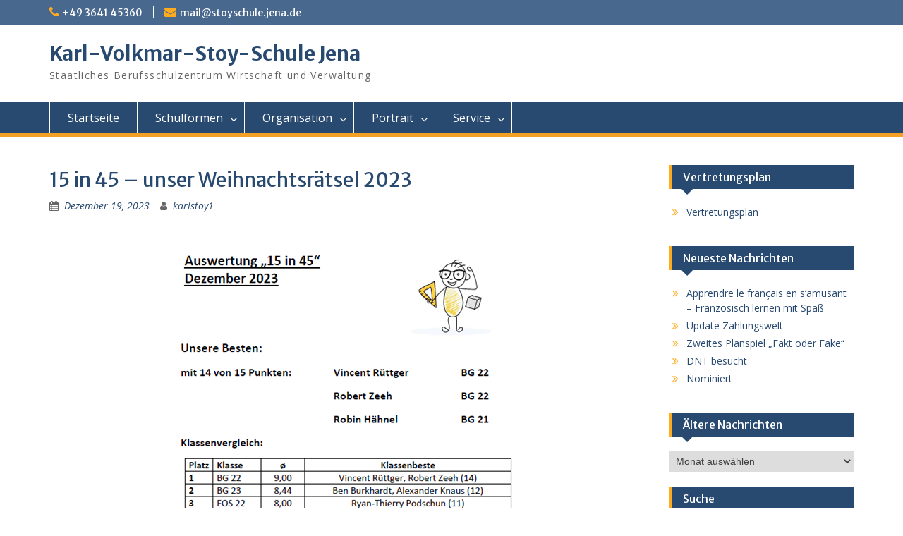

--- FILE ---
content_type: text/html; charset=UTF-8
request_url: https://stoyschule.de/15-in-45-unser-weihnachtsraetsel-2023
body_size: 10857
content:
<!DOCTYPE html> <html lang="de"><head>
	    <meta charset="UTF-8">
    <meta name="viewport" content="width=device-width, initial-scale=1">
    <link rel="profile" href="http://gmpg.org/xfn/11">
    <link rel="pingback" href="https://stoyschule.de/xmlrpc.php">
    
<title>15 in 45 &#8211; unser Weihnachtsrätsel 2023 &#8211; Karl-Volkmar-Stoy-Schule Jena</title>
<meta name='robots' content='max-image-preview:large' />
	<style>img:is([sizes="auto" i], [sizes^="auto," i]) { contain-intrinsic-size: 3000px 1500px }</style>
	<link rel='dns-prefetch' href='//fonts.googleapis.com' />
<link rel="alternate" type="application/rss+xml" title="Karl-Volkmar-Stoy-Schule Jena &raquo; Feed" href="https://stoyschule.de/feed" />
<link rel="alternate" type="application/rss+xml" title="Karl-Volkmar-Stoy-Schule Jena &raquo; Kommentar-Feed" href="https://stoyschule.de/comments/feed" />
<script type="text/javascript">
/* <![CDATA[ */
window._wpemojiSettings = {"baseUrl":"https:\/\/s.w.org\/images\/core\/emoji\/16.0.1\/72x72\/","ext":".png","svgUrl":"https:\/\/s.w.org\/images\/core\/emoji\/16.0.1\/svg\/","svgExt":".svg","source":{"concatemoji":"https:\/\/stoyschule.de\/wp-includes\/js\/wp-emoji-release.min.js?ver=6.8.3"}};
/*! This file is auto-generated */
!function(s,n){var o,i,e;function c(e){try{var t={supportTests:e,timestamp:(new Date).valueOf()};sessionStorage.setItem(o,JSON.stringify(t))}catch(e){}}function p(e,t,n){e.clearRect(0,0,e.canvas.width,e.canvas.height),e.fillText(t,0,0);var t=new Uint32Array(e.getImageData(0,0,e.canvas.width,e.canvas.height).data),a=(e.clearRect(0,0,e.canvas.width,e.canvas.height),e.fillText(n,0,0),new Uint32Array(e.getImageData(0,0,e.canvas.width,e.canvas.height).data));return t.every(function(e,t){return e===a[t]})}function u(e,t){e.clearRect(0,0,e.canvas.width,e.canvas.height),e.fillText(t,0,0);for(var n=e.getImageData(16,16,1,1),a=0;a<n.data.length;a++)if(0!==n.data[a])return!1;return!0}function f(e,t,n,a){switch(t){case"flag":return n(e,"\ud83c\udff3\ufe0f\u200d\u26a7\ufe0f","\ud83c\udff3\ufe0f\u200b\u26a7\ufe0f")?!1:!n(e,"\ud83c\udde8\ud83c\uddf6","\ud83c\udde8\u200b\ud83c\uddf6")&&!n(e,"\ud83c\udff4\udb40\udc67\udb40\udc62\udb40\udc65\udb40\udc6e\udb40\udc67\udb40\udc7f","\ud83c\udff4\u200b\udb40\udc67\u200b\udb40\udc62\u200b\udb40\udc65\u200b\udb40\udc6e\u200b\udb40\udc67\u200b\udb40\udc7f");case"emoji":return!a(e,"\ud83e\udedf")}return!1}function g(e,t,n,a){var r="undefined"!=typeof WorkerGlobalScope&&self instanceof WorkerGlobalScope?new OffscreenCanvas(300,150):s.createElement("canvas"),o=r.getContext("2d",{willReadFrequently:!0}),i=(o.textBaseline="top",o.font="600 32px Arial",{});return e.forEach(function(e){i[e]=t(o,e,n,a)}),i}function t(e){var t=s.createElement("script");t.src=e,t.defer=!0,s.head.appendChild(t)}"undefined"!=typeof Promise&&(o="wpEmojiSettingsSupports",i=["flag","emoji"],n.supports={everything:!0,everythingExceptFlag:!0},e=new Promise(function(e){s.addEventListener("DOMContentLoaded",e,{once:!0})}),new Promise(function(t){var n=function(){try{var e=JSON.parse(sessionStorage.getItem(o));if("object"==typeof e&&"number"==typeof e.timestamp&&(new Date).valueOf()<e.timestamp+604800&&"object"==typeof e.supportTests)return e.supportTests}catch(e){}return null}();if(!n){if("undefined"!=typeof Worker&&"undefined"!=typeof OffscreenCanvas&&"undefined"!=typeof URL&&URL.createObjectURL&&"undefined"!=typeof Blob)try{var e="postMessage("+g.toString()+"("+[JSON.stringify(i),f.toString(),p.toString(),u.toString()].join(",")+"));",a=new Blob([e],{type:"text/javascript"}),r=new Worker(URL.createObjectURL(a),{name:"wpTestEmojiSupports"});return void(r.onmessage=function(e){c(n=e.data),r.terminate(),t(n)})}catch(e){}c(n=g(i,f,p,u))}t(n)}).then(function(e){for(var t in e)n.supports[t]=e[t],n.supports.everything=n.supports.everything&&n.supports[t],"flag"!==t&&(n.supports.everythingExceptFlag=n.supports.everythingExceptFlag&&n.supports[t]);n.supports.everythingExceptFlag=n.supports.everythingExceptFlag&&!n.supports.flag,n.DOMReady=!1,n.readyCallback=function(){n.DOMReady=!0}}).then(function(){return e}).then(function(){var e;n.supports.everything||(n.readyCallback(),(e=n.source||{}).concatemoji?t(e.concatemoji):e.wpemoji&&e.twemoji&&(t(e.twemoji),t(e.wpemoji)))}))}((window,document),window._wpemojiSettings);
/* ]]> */
</script>
<style id='wp-emoji-styles-inline-css' type='text/css'>

	img.wp-smiley, img.emoji {
		display: inline !important;
		border: none !important;
		box-shadow: none !important;
		height: 1em !important;
		width: 1em !important;
		margin: 0 0.07em !important;
		vertical-align: -0.1em !important;
		background: none !important;
		padding: 0 !important;
	}
</style>
<link rel='stylesheet' id='wp-block-library-css' href='https://stoyschule.de/wp-includes/css/dist/block-library/style.min.css?ver=6.8.3' type='text/css' media='all' />
<style id='wp-block-library-theme-inline-css' type='text/css'>
.wp-block-audio :where(figcaption){color:#555;font-size:13px;text-align:center}.is-dark-theme .wp-block-audio :where(figcaption){color:#ffffffa6}.wp-block-audio{margin:0 0 1em}.wp-block-code{border:1px solid #ccc;border-radius:4px;font-family:Menlo,Consolas,monaco,monospace;padding:.8em 1em}.wp-block-embed :where(figcaption){color:#555;font-size:13px;text-align:center}.is-dark-theme .wp-block-embed :where(figcaption){color:#ffffffa6}.wp-block-embed{margin:0 0 1em}.blocks-gallery-caption{color:#555;font-size:13px;text-align:center}.is-dark-theme .blocks-gallery-caption{color:#ffffffa6}:root :where(.wp-block-image figcaption){color:#555;font-size:13px;text-align:center}.is-dark-theme :root :where(.wp-block-image figcaption){color:#ffffffa6}.wp-block-image{margin:0 0 1em}.wp-block-pullquote{border-bottom:4px solid;border-top:4px solid;color:currentColor;margin-bottom:1.75em}.wp-block-pullquote cite,.wp-block-pullquote footer,.wp-block-pullquote__citation{color:currentColor;font-size:.8125em;font-style:normal;text-transform:uppercase}.wp-block-quote{border-left:.25em solid;margin:0 0 1.75em;padding-left:1em}.wp-block-quote cite,.wp-block-quote footer{color:currentColor;font-size:.8125em;font-style:normal;position:relative}.wp-block-quote:where(.has-text-align-right){border-left:none;border-right:.25em solid;padding-left:0;padding-right:1em}.wp-block-quote:where(.has-text-align-center){border:none;padding-left:0}.wp-block-quote.is-large,.wp-block-quote.is-style-large,.wp-block-quote:where(.is-style-plain){border:none}.wp-block-search .wp-block-search__label{font-weight:700}.wp-block-search__button{border:1px solid #ccc;padding:.375em .625em}:where(.wp-block-group.has-background){padding:1.25em 2.375em}.wp-block-separator.has-css-opacity{opacity:.4}.wp-block-separator{border:none;border-bottom:2px solid;margin-left:auto;margin-right:auto}.wp-block-separator.has-alpha-channel-opacity{opacity:1}.wp-block-separator:not(.is-style-wide):not(.is-style-dots){width:100px}.wp-block-separator.has-background:not(.is-style-dots){border-bottom:none;height:1px}.wp-block-separator.has-background:not(.is-style-wide):not(.is-style-dots){height:2px}.wp-block-table{margin:0 0 1em}.wp-block-table td,.wp-block-table th{word-break:normal}.wp-block-table :where(figcaption){color:#555;font-size:13px;text-align:center}.is-dark-theme .wp-block-table :where(figcaption){color:#ffffffa6}.wp-block-video :where(figcaption){color:#555;font-size:13px;text-align:center}.is-dark-theme .wp-block-video :where(figcaption){color:#ffffffa6}.wp-block-video{margin:0 0 1em}:root :where(.wp-block-template-part.has-background){margin-bottom:0;margin-top:0;padding:1.25em 2.375em}
</style>
<style id='classic-theme-styles-inline-css' type='text/css'>
/*! This file is auto-generated */
.wp-block-button__link{color:#fff;background-color:#32373c;border-radius:9999px;box-shadow:none;text-decoration:none;padding:calc(.667em + 2px) calc(1.333em + 2px);font-size:1.125em}.wp-block-file__button{background:#32373c;color:#fff;text-decoration:none}
</style>
<style id='global-styles-inline-css' type='text/css'>
:root{--wp--preset--aspect-ratio--square: 1;--wp--preset--aspect-ratio--4-3: 4/3;--wp--preset--aspect-ratio--3-4: 3/4;--wp--preset--aspect-ratio--3-2: 3/2;--wp--preset--aspect-ratio--2-3: 2/3;--wp--preset--aspect-ratio--16-9: 16/9;--wp--preset--aspect-ratio--9-16: 9/16;--wp--preset--color--black: #000;--wp--preset--color--cyan-bluish-gray: #abb8c3;--wp--preset--color--white: #ffffff;--wp--preset--color--pale-pink: #f78da7;--wp--preset--color--vivid-red: #cf2e2e;--wp--preset--color--luminous-vivid-orange: #ff6900;--wp--preset--color--luminous-vivid-amber: #fcb900;--wp--preset--color--light-green-cyan: #7bdcb5;--wp--preset--color--vivid-green-cyan: #00d084;--wp--preset--color--pale-cyan-blue: #8ed1fc;--wp--preset--color--vivid-cyan-blue: #0693e3;--wp--preset--color--vivid-purple: #9b51e0;--wp--preset--color--gray: #666666;--wp--preset--color--light-gray: #f3f3f3;--wp--preset--color--dark-gray: #222222;--wp--preset--color--blue: #294a70;--wp--preset--color--dark-blue: #15305b;--wp--preset--color--navy-blue: #00387d;--wp--preset--color--sky-blue: #49688e;--wp--preset--color--light-blue: #6081a7;--wp--preset--color--yellow: #f4a024;--wp--preset--color--dark-yellow: #ffab1f;--wp--preset--color--red: #e4572e;--wp--preset--color--green: #54b77e;--wp--preset--gradient--vivid-cyan-blue-to-vivid-purple: linear-gradient(135deg,rgba(6,147,227,1) 0%,rgb(155,81,224) 100%);--wp--preset--gradient--light-green-cyan-to-vivid-green-cyan: linear-gradient(135deg,rgb(122,220,180) 0%,rgb(0,208,130) 100%);--wp--preset--gradient--luminous-vivid-amber-to-luminous-vivid-orange: linear-gradient(135deg,rgba(252,185,0,1) 0%,rgba(255,105,0,1) 100%);--wp--preset--gradient--luminous-vivid-orange-to-vivid-red: linear-gradient(135deg,rgba(255,105,0,1) 0%,rgb(207,46,46) 100%);--wp--preset--gradient--very-light-gray-to-cyan-bluish-gray: linear-gradient(135deg,rgb(238,238,238) 0%,rgb(169,184,195) 100%);--wp--preset--gradient--cool-to-warm-spectrum: linear-gradient(135deg,rgb(74,234,220) 0%,rgb(151,120,209) 20%,rgb(207,42,186) 40%,rgb(238,44,130) 60%,rgb(251,105,98) 80%,rgb(254,248,76) 100%);--wp--preset--gradient--blush-light-purple: linear-gradient(135deg,rgb(255,206,236) 0%,rgb(152,150,240) 100%);--wp--preset--gradient--blush-bordeaux: linear-gradient(135deg,rgb(254,205,165) 0%,rgb(254,45,45) 50%,rgb(107,0,62) 100%);--wp--preset--gradient--luminous-dusk: linear-gradient(135deg,rgb(255,203,112) 0%,rgb(199,81,192) 50%,rgb(65,88,208) 100%);--wp--preset--gradient--pale-ocean: linear-gradient(135deg,rgb(255,245,203) 0%,rgb(182,227,212) 50%,rgb(51,167,181) 100%);--wp--preset--gradient--electric-grass: linear-gradient(135deg,rgb(202,248,128) 0%,rgb(113,206,126) 100%);--wp--preset--gradient--midnight: linear-gradient(135deg,rgb(2,3,129) 0%,rgb(40,116,252) 100%);--wp--preset--font-size--small: 13px;--wp--preset--font-size--medium: 20px;--wp--preset--font-size--large: 28px;--wp--preset--font-size--x-large: 42px;--wp--preset--font-size--normal: 16px;--wp--preset--font-size--huge: 32px;--wp--preset--spacing--20: 0.44rem;--wp--preset--spacing--30: 0.67rem;--wp--preset--spacing--40: 1rem;--wp--preset--spacing--50: 1.5rem;--wp--preset--spacing--60: 2.25rem;--wp--preset--spacing--70: 3.38rem;--wp--preset--spacing--80: 5.06rem;--wp--preset--shadow--natural: 6px 6px 9px rgba(0, 0, 0, 0.2);--wp--preset--shadow--deep: 12px 12px 50px rgba(0, 0, 0, 0.4);--wp--preset--shadow--sharp: 6px 6px 0px rgba(0, 0, 0, 0.2);--wp--preset--shadow--outlined: 6px 6px 0px -3px rgba(255, 255, 255, 1), 6px 6px rgba(0, 0, 0, 1);--wp--preset--shadow--crisp: 6px 6px 0px rgba(0, 0, 0, 1);}:where(.is-layout-flex){gap: 0.5em;}:where(.is-layout-grid){gap: 0.5em;}body .is-layout-flex{display: flex;}.is-layout-flex{flex-wrap: wrap;align-items: center;}.is-layout-flex > :is(*, div){margin: 0;}body .is-layout-grid{display: grid;}.is-layout-grid > :is(*, div){margin: 0;}:where(.wp-block-columns.is-layout-flex){gap: 2em;}:where(.wp-block-columns.is-layout-grid){gap: 2em;}:where(.wp-block-post-template.is-layout-flex){gap: 1.25em;}:where(.wp-block-post-template.is-layout-grid){gap: 1.25em;}.has-black-color{color: var(--wp--preset--color--black) !important;}.has-cyan-bluish-gray-color{color: var(--wp--preset--color--cyan-bluish-gray) !important;}.has-white-color{color: var(--wp--preset--color--white) !important;}.has-pale-pink-color{color: var(--wp--preset--color--pale-pink) !important;}.has-vivid-red-color{color: var(--wp--preset--color--vivid-red) !important;}.has-luminous-vivid-orange-color{color: var(--wp--preset--color--luminous-vivid-orange) !important;}.has-luminous-vivid-amber-color{color: var(--wp--preset--color--luminous-vivid-amber) !important;}.has-light-green-cyan-color{color: var(--wp--preset--color--light-green-cyan) !important;}.has-vivid-green-cyan-color{color: var(--wp--preset--color--vivid-green-cyan) !important;}.has-pale-cyan-blue-color{color: var(--wp--preset--color--pale-cyan-blue) !important;}.has-vivid-cyan-blue-color{color: var(--wp--preset--color--vivid-cyan-blue) !important;}.has-vivid-purple-color{color: var(--wp--preset--color--vivid-purple) !important;}.has-black-background-color{background-color: var(--wp--preset--color--black) !important;}.has-cyan-bluish-gray-background-color{background-color: var(--wp--preset--color--cyan-bluish-gray) !important;}.has-white-background-color{background-color: var(--wp--preset--color--white) !important;}.has-pale-pink-background-color{background-color: var(--wp--preset--color--pale-pink) !important;}.has-vivid-red-background-color{background-color: var(--wp--preset--color--vivid-red) !important;}.has-luminous-vivid-orange-background-color{background-color: var(--wp--preset--color--luminous-vivid-orange) !important;}.has-luminous-vivid-amber-background-color{background-color: var(--wp--preset--color--luminous-vivid-amber) !important;}.has-light-green-cyan-background-color{background-color: var(--wp--preset--color--light-green-cyan) !important;}.has-vivid-green-cyan-background-color{background-color: var(--wp--preset--color--vivid-green-cyan) !important;}.has-pale-cyan-blue-background-color{background-color: var(--wp--preset--color--pale-cyan-blue) !important;}.has-vivid-cyan-blue-background-color{background-color: var(--wp--preset--color--vivid-cyan-blue) !important;}.has-vivid-purple-background-color{background-color: var(--wp--preset--color--vivid-purple) !important;}.has-black-border-color{border-color: var(--wp--preset--color--black) !important;}.has-cyan-bluish-gray-border-color{border-color: var(--wp--preset--color--cyan-bluish-gray) !important;}.has-white-border-color{border-color: var(--wp--preset--color--white) !important;}.has-pale-pink-border-color{border-color: var(--wp--preset--color--pale-pink) !important;}.has-vivid-red-border-color{border-color: var(--wp--preset--color--vivid-red) !important;}.has-luminous-vivid-orange-border-color{border-color: var(--wp--preset--color--luminous-vivid-orange) !important;}.has-luminous-vivid-amber-border-color{border-color: var(--wp--preset--color--luminous-vivid-amber) !important;}.has-light-green-cyan-border-color{border-color: var(--wp--preset--color--light-green-cyan) !important;}.has-vivid-green-cyan-border-color{border-color: var(--wp--preset--color--vivid-green-cyan) !important;}.has-pale-cyan-blue-border-color{border-color: var(--wp--preset--color--pale-cyan-blue) !important;}.has-vivid-cyan-blue-border-color{border-color: var(--wp--preset--color--vivid-cyan-blue) !important;}.has-vivid-purple-border-color{border-color: var(--wp--preset--color--vivid-purple) !important;}.has-vivid-cyan-blue-to-vivid-purple-gradient-background{background: var(--wp--preset--gradient--vivid-cyan-blue-to-vivid-purple) !important;}.has-light-green-cyan-to-vivid-green-cyan-gradient-background{background: var(--wp--preset--gradient--light-green-cyan-to-vivid-green-cyan) !important;}.has-luminous-vivid-amber-to-luminous-vivid-orange-gradient-background{background: var(--wp--preset--gradient--luminous-vivid-amber-to-luminous-vivid-orange) !important;}.has-luminous-vivid-orange-to-vivid-red-gradient-background{background: var(--wp--preset--gradient--luminous-vivid-orange-to-vivid-red) !important;}.has-very-light-gray-to-cyan-bluish-gray-gradient-background{background: var(--wp--preset--gradient--very-light-gray-to-cyan-bluish-gray) !important;}.has-cool-to-warm-spectrum-gradient-background{background: var(--wp--preset--gradient--cool-to-warm-spectrum) !important;}.has-blush-light-purple-gradient-background{background: var(--wp--preset--gradient--blush-light-purple) !important;}.has-blush-bordeaux-gradient-background{background: var(--wp--preset--gradient--blush-bordeaux) !important;}.has-luminous-dusk-gradient-background{background: var(--wp--preset--gradient--luminous-dusk) !important;}.has-pale-ocean-gradient-background{background: var(--wp--preset--gradient--pale-ocean) !important;}.has-electric-grass-gradient-background{background: var(--wp--preset--gradient--electric-grass) !important;}.has-midnight-gradient-background{background: var(--wp--preset--gradient--midnight) !important;}.has-small-font-size{font-size: var(--wp--preset--font-size--small) !important;}.has-medium-font-size{font-size: var(--wp--preset--font-size--medium) !important;}.has-large-font-size{font-size: var(--wp--preset--font-size--large) !important;}.has-x-large-font-size{font-size: var(--wp--preset--font-size--x-large) !important;}
:where(.wp-block-post-template.is-layout-flex){gap: 1.25em;}:where(.wp-block-post-template.is-layout-grid){gap: 1.25em;}
:where(.wp-block-columns.is-layout-flex){gap: 2em;}:where(.wp-block-columns.is-layout-grid){gap: 2em;}
:root :where(.wp-block-pullquote){font-size: 1.5em;line-height: 1.6;}
</style>
<link rel='stylesheet' id='bsk-pdf-manager-pro-css-css' href='https://stoyschule.de/wp-content/plugins/bsk-pdf-manager/css/bsk-pdf-manager-pro.css?ver=1764519155' type='text/css' media='all' />
<link rel='stylesheet' id='fontawesome-css' href='https://stoyschule.de/wp-content/themes/education-hub/third-party/font-awesome/css/font-awesome.min.css?ver=4.7.0' type='text/css' media='all' />
<link rel='stylesheet' id='education-hub-google-fonts-css' href='//fonts.googleapis.com/css?family=Open+Sans%3A600%2C400%2C400italic%2C300%2C100%2C700%7CMerriweather+Sans%3A400%2C700&#038;ver=6.8.3' type='text/css' media='all' />
<link rel='stylesheet' id='education-hub-style-css' href='https://stoyschule.de/wp-content/themes/education-hub/style.css?ver=2.7.1' type='text/css' media='all' />
<link rel='stylesheet' id='education-hub-block-style-css' href='https://stoyschule.de/wp-content/themes/education-hub/css/blocks.css?ver=20201208' type='text/css' media='all' />
<script type="text/javascript" src="https://stoyschule.de/wp-includes/js/jquery/jquery.min.js?ver=3.7.1" id="jquery-core-js"></script>
<script type="text/javascript" src="https://stoyschule.de/wp-includes/js/jquery/jquery-migrate.min.js?ver=3.4.1" id="jquery-migrate-js"></script>
<script type="text/javascript" id="bsk-pdf-manager-pro-js-extra">
/* <![CDATA[ */
var bsk_pdf_pro = {"ajaxurl":"https:\/\/stoyschule.de\/wp-admin\/admin-ajax.php"};
/* ]]> */
</script>
<script type="text/javascript" src="https://stoyschule.de/wp-content/plugins/bsk-pdf-manager/js/bsk_pdf_manager_pro.js?ver=1764519155" id="bsk-pdf-manager-pro-js"></script>
<link rel="https://api.w.org/" href="https://stoyschule.de/wp-json/" /><link rel="alternate" title="JSON" type="application/json" href="https://stoyschule.de/wp-json/wp/v2/posts/7930" /><link rel="EditURI" type="application/rsd+xml" title="RSD" href="https://stoyschule.de/xmlrpc.php?rsd" />
<meta name="generator" content="WordPress 6.8.3" />
<link rel="canonical" href="https://stoyschule.de/15-in-45-unser-weihnachtsraetsel-2023" />
<link rel='shortlink' href='https://stoyschule.de/?p=7930' />
<link rel="alternate" title="oEmbed (JSON)" type="application/json+oembed" href="https://stoyschule.de/wp-json/oembed/1.0/embed?url=https%3A%2F%2Fstoyschule.de%2F15-in-45-unser-weihnachtsraetsel-2023" />
<link rel="alternate" title="oEmbed (XML)" type="text/xml+oembed" href="https://stoyschule.de/wp-json/oembed/1.0/embed?url=https%3A%2F%2Fstoyschule.de%2F15-in-45-unser-weihnachtsraetsel-2023&#038;format=xml" />
</head>

<body class="wp-singular post-template-default single single-post postid-7930 single-format-standard wp-embed-responsive wp-theme-education-hub group-blog site-layout-fluid global-layout-right-sidebar">

	
	    <div id="page" class="container hfeed site">
    <a class="skip-link screen-reader-text" href="#content">Skip to content</a>
    	<div id="tophead">
		<div class="container">
			<div id="quick-contact">
									<ul>
													<li class="quick-call"><a href="tel:49364145360">+49 3641 45360</a></li>
																			<li class="quick-email"><a href="mailto:mail@stoyschule.jena.de">mail@stoyschule.jena.de</a></li>
											</ul>
				
							</div>

			
			
		</div> <!-- .container -->
	</div><!--  #tophead -->

	<header id="masthead" class="site-header" role="banner"><div class="container">			    <div class="site-branding">

		    
										        <div id="site-identity">
					            	              <p class="site-title"><a href="https://stoyschule.de/" rel="home">Karl-Volkmar-Stoy-Schule Jena</a></p>
	            				
					            <p class="site-description">Staatliches Berufsschulzentrum Wirtschaft und Verwaltung</p>
					        </div><!-- #site-identity -->
			
	    </div><!-- .site-branding -->

	    	    
        </div><!-- .container --></header><!-- #masthead -->    <div id="main-nav" class="clear-fix">
        <div class="container">
        <nav id="site-navigation" class="main-navigation" role="navigation">
          <button class="menu-toggle" aria-controls="primary-menu" aria-expanded="false">
          	<i class="fa fa-bars"></i>
          	<i class="fa fa-close"></i>
			Menu</button>
            <div class="wrap-menu-content">
				<div class="menu-oberes-menue-container"><ul id="primary-menu" class="menu"><li id="menu-item-40" class="menu-item menu-item-type-custom menu-item-object-custom menu-item-home menu-item-40"><a href="https://stoyschule.de/">Startseite</a></li>
<li id="menu-item-69" class="menu-item menu-item-type-post_type menu-item-object-page menu-item-has-children menu-item-69"><a href="https://stoyschule.de/fachrichtungen">Schulformen</a>
<ul class="sub-menu">
	<li id="menu-item-10081" class="menu-item menu-item-type-post_type menu-item-object-page menu-item-10081"><a href="https://stoyschule.de/fachrichtungen/berufsvorbereitungsjahr">Berufsvorbereitungsjahr</a></li>
	<li id="menu-item-120" class="menu-item menu-item-type-post_type menu-item-object-page menu-item-120"><a href="https://stoyschule.de/berufsfachschule">Berufsfachschule</a></li>
	<li id="menu-item-229" class="menu-item menu-item-type-post_type menu-item-object-page menu-item-229"><a href="https://stoyschule.de/berufsschule">Berufsschule</a></li>
	<li id="menu-item-227" class="menu-item menu-item-type-post_type menu-item-object-page menu-item-227"><a href="https://stoyschule.de/hoehere-berufsfachschule">Höhere Berufsfachschule</a></li>
	<li id="menu-item-296" class="menu-item menu-item-type-post_type menu-item-object-page menu-item-296"><a href="https://stoyschule.de/berufliches-gymnasium">Berufliches Gymnasium</a></li>
	<li id="menu-item-226" class="menu-item menu-item-type-post_type menu-item-object-page menu-item-226"><a href="https://stoyschule.de/fachoberschule">Fachoberschule</a></li>
	<li id="menu-item-228" class="menu-item menu-item-type-post_type menu-item-object-page menu-item-228"><a href="https://stoyschule.de/fachschule">Fachschule</a></li>
</ul>
</li>
<li id="menu-item-224" class="menu-item menu-item-type-post_type menu-item-object-page menu-item-has-children menu-item-224"><a href="https://stoyschule.de/organisation">Organisation</a>
<ul class="sub-menu">
	<li id="menu-item-223" class="menu-item menu-item-type-post_type menu-item-object-page menu-item-223"><a href="https://stoyschule.de/sekretariat">Sekretariat/Verwaltung</a></li>
	<li id="menu-item-347" class="menu-item menu-item-type-post_type menu-item-object-page menu-item-347"><a href="https://stoyschule.de/schul-abteilungsleitungen">Schul-/Abteilungsleitungen</a></li>
	<li id="menu-item-402" class="menu-item menu-item-type-post_type menu-item-object-page menu-item-402"><a href="https://stoyschule.de/beratungslehrer">Beratungslehrer</a></li>
	<li id="menu-item-415" class="menu-item menu-item-type-post_type menu-item-object-page menu-item-415"><a href="https://stoyschule.de/schulsozialarbeit">Schulsozialarbeit</a></li>
	<li id="menu-item-516" class="menu-item menu-item-type-post_type menu-item-object-page menu-item-516"><a href="https://stoyschule.de/unterrichtszeiten">Unterrichtszeiten</a></li>
	<li id="menu-item-2595" class="menu-item menu-item-type-post_type menu-item-object-page menu-item-2595"><a href="https://stoyschule.de/stundenplane_shem">Stundenpläne</a></li>
	<li id="menu-item-523" class="menu-item menu-item-type-post_type menu-item-object-page menu-item-523"><a href="https://stoyschule.de/bibliothek">Bibliothek</a></li>
	<li id="menu-item-532" class="menu-item menu-item-type-post_type menu-item-object-page menu-item-532"><a href="https://stoyschule.de/mitwirkungsgremien">Mitwirkungsgremien</a></li>
</ul>
</li>
<li id="menu-item-1639" class="menu-item menu-item-type-post_type menu-item-object-page menu-item-has-children menu-item-1639"><a href="https://stoyschule.de/portrait">Portrait</a>
<ul class="sub-menu">
	<li id="menu-item-41" class="menu-item menu-item-type-post_type menu-item-object-page menu-item-41"><a href="https://stoyschule.de/ueber-mich">Leitbild</a></li>
	<li id="menu-item-1040" class="menu-item menu-item-type-post_type menu-item-object-page menu-item-1040"><a href="https://stoyschule.de/kollegium">Kollegium</a></li>
	<li id="menu-item-823" class="menu-item menu-item-type-post_type menu-item-object-page menu-item-823"><a href="https://stoyschule.de/foerderkreis">Förderkreis</a></li>
	<li id="menu-item-582" class="menu-item menu-item-type-post_type menu-item-object-page menu-item-582"><a href="https://stoyschule.de/europa-schule">Europa-Schule</a></li>
	<li id="menu-item-642" class="menu-item menu-item-type-post_type menu-item-object-page menu-item-642"><a href="https://stoyschule.de/ausbildungsschule">Ausbildungsschule</a></li>
	<li id="menu-item-1640" class="menu-item menu-item-type-post_type menu-item-object-page menu-item-1640"><a href="https://stoyschule.de/schulgeschichte">Schulgeschichte</a></li>
	<li id="menu-item-777" class="menu-item menu-item-type-post_type menu-item-object-page menu-item-777"><a href="https://stoyschule.de/auszeichnungen">Auszeichnungen</a></li>
	<li id="menu-item-2591" class="menu-item menu-item-type-post_type menu-item-object-page menu-item-2591"><a href="https://stoyschule.de/galerie-stoy">Galerie Stoy</a></li>
	<li id="menu-item-798" class="menu-item menu-item-type-post_type menu-item-object-page menu-item-798"><a href="https://stoyschule.de/vip-2">VIP</a></li>
</ul>
</li>
<li id="menu-item-233" class="menu-item menu-item-type-post_type menu-item-object-page menu-item-has-children menu-item-233"><a href="https://stoyschule.de/service">Service</a>
<ul class="sub-menu">
	<li id="menu-item-8875" class="menu-item menu-item-type-custom menu-item-object-custom menu-item-8875"><a href="https://formulare.meineschule.digital/school/stoyschule/r25">Anmeldeformular</a></li>
	<li id="menu-item-1365" class="menu-item menu-item-type-post_type menu-item-object-page menu-item-1365"><a href="https://stoyschule.de/termine">Termine</a></li>
	<li id="menu-item-6557" class="menu-item menu-item-type-custom menu-item-object-custom menu-item-6557"><a href="https://homeinfopoint.de/stoyschule/default.php">Home.Info.Point</a></li>
	<li id="menu-item-1930" class="menu-item menu-item-type-post_type menu-item-object-page menu-item-1930"><a href="https://stoyschule.de/jsp">Jenaer Schulportal (JSP)</a></li>
	<li id="menu-item-7972" class="menu-item menu-item-type-custom menu-item-object-custom menu-item-7972"><a href="https://stoyschule.de/wp-content/Dateien/Formulare/Beschwerde.pdf">Beschwerdemanagement</a></li>
	<li id="menu-item-2156" class="menu-item menu-item-type-post_type menu-item-object-page menu-item-2156"><a href="https://stoyschule.de/schliessfaecher">Schließfächer</a></li>
	<li id="menu-item-42" class="menu-item menu-item-type-post_type menu-item-object-page menu-item-42"><a href="https://stoyschule.de/kontakt">Kontakt</a></li>
	<li id="menu-item-1385" class="menu-item menu-item-type-post_type menu-item-object-page menu-item-1385"><a href="https://stoyschule.de/impressum">Impressum</a></li>
	<li id="menu-item-230" class="menu-item menu-item-type-post_type menu-item-object-page menu-item-privacy-policy menu-item-230"><a rel="privacy-policy" href="https://stoyschule.de/privacy-policy">Datenschutzerklärung</a></li>
</ul>
</li>
</ul></div>            </div><!-- .menu-content -->
        </nav><!-- #site-navigation -->
       </div> <!-- .container -->
    </div> <!-- #main-nav -->
    
	<div id="content" class="site-content"><div class="container"><div class="inner-wrapper">    
	<div id="primary" class="content-area">
		<main id="main" class="site-main" role="main">

		
			
<article id="post-7930" class="post-7930 post type-post status-publish format-standard hentry category-berufliches-gymnasium category-berufsfachschule category-fachoberschule category-hoehere-berufsfachschule">
	<header class="entry-header">
		<h1 class="entry-title">15 in 45 &#8211; unser Weihnachtsrätsel 2023</h1>
		<div class="entry-meta">
			<span class="posted-on"><a href="https://stoyschule.de/15-in-45-unser-weihnachtsraetsel-2023" rel="bookmark"><time class="entry-date published" datetime="2023-12-19T14:18:17+00:00">Dezember 19, 2023</time><time class="updated" datetime="2023-12-19T14:19:45+00:00">Dezember 19, 2023</time></a></span><span class="byline"> <span class="author vcard"><a class="url fn n" href="https://stoyschule.de/author/karlstoy1">karlstoy1</a></span></span>		</div><!-- .entry-meta -->
	</header><!-- .entry-header -->

	<div class="entry-content">
    		<p><img fetchpriority="high" decoding="async" class="size-full wp-image-7931 aligncenter" src="https://stoyschule.de/wp-content/uploads/2023/12/OHIMI23.png" alt="" width="567" height="752" srcset="https://stoyschule.de/wp-content/uploads/2023/12/OHIMI23.png 567w, https://stoyschule.de/wp-content/uploads/2023/12/OHIMI23-226x300.png 226w, https://stoyschule.de/wp-content/uploads/2023/12/OHIMI23-204x270.png 204w" sizes="(max-width: 567px) 100vw, 567px" /></p>
<p>Das hat Tradition. 15 kleine Rätsel in 45 Minuten lösen &#8211; und das ohne Hilfsmittel. Alle WS-Klassen beteiligten sich am 7. Dezember. Die besten drei Schüler schafften 14 Punkte und wurden kurz vor Weihnachten ausgezeichnet. Neben Urkunden erhielten sie kleine Spiele, die zum Knobeln und Denken anregen. Herzlichen Glückwunsch.</p>
			</div><!-- .entry-content -->

	<footer class="entry-footer">
		<span class="cat-links"><a href="https://stoyschule.de/category/berufliches-gymnasium" rel="category tag">Berufliches Gymnasium</a>, <a href="https://stoyschule.de/category/berufsfachschule" rel="category tag">Berufsfachschule</a>, <a href="https://stoyschule.de/category/fachoberschule" rel="category tag">Fachoberschule</a>, <a href="https://stoyschule.de/category/hoehere-berufsfachschule" rel="category tag">Höhere Berufsfachschule</a></span>	</footer><!-- .entry-footer -->
</article><!-- #post-## -->


			
	<nav class="navigation post-navigation" aria-label="Beiträge">
		<h2 class="screen-reader-text">Beitragsnavigation</h2>
		<div class="nav-links"><div class="nav-previous"><a href="https://stoyschule.de/von-der-idee-zum-schutz" rel="prev">Von der Idee zum Schutz</a></div><div class="nav-next"><a href="https://stoyschule.de/keksfabrik-besichtigt" rel="next">Keksfabrik besichtigt</a></div></div>
	</nav>
			
		
		</main><!-- #main -->
	</div><!-- #primary -->

<div id="sidebar-primary" class="widget-area" role="complementary">
	    <aside id="text-8" class="widget widget_text"><h2 class="widget-title">Vertretungsplan</h2>			<div class="textwidget"><ul>
<li><a href="https://stoyschule.de/wp-content/Dateien/Vertretungsplaene/index.html">Vertretungsplan</a></li>
</ul>
</div>
		</aside>
		<aside id="recent-posts-2" class="widget widget_recent_entries">
		<h2 class="widget-title">Neueste Nachrichten</h2>
		<ul>
											<li>
					<a href="https://stoyschule.de/apprendre-le-francais-en-samusant-franzoesisch-lernen-mit-spass">Apprendre le français en s’amusant – Französisch lernen mit Spaß</a>
									</li>
											<li>
					<a href="https://stoyschule.de/10253-2">Update Zahlungswelt</a>
									</li>
											<li>
					<a href="https://stoyschule.de/zweites-planspiel-fakt-oder-fake">Zweites Planspiel „Fakt oder Fake&#8220;</a>
									</li>
											<li>
					<a href="https://stoyschule.de/dnt-besucht">DNT besucht</a>
									</li>
											<li>
					<a href="https://stoyschule.de/nominiert">Nominiert</a>
									</li>
					</ul>

		</aside><aside id="archives-2" class="widget widget_archive"><h2 class="widget-title">Ältere Nachrichten</h2>		<label class="screen-reader-text" for="archives-dropdown-2">Ältere Nachrichten</label>
		<select id="archives-dropdown-2" name="archive-dropdown">
			
			<option value="">Monat auswählen</option>
				<option value='https://stoyschule.de/2026/01'> Januar 2026 </option>
	<option value='https://stoyschule.de/2025/12'> Dezember 2025 </option>
	<option value='https://stoyschule.de/2025/11'> November 2025 </option>
	<option value='https://stoyschule.de/2025/10'> Oktober 2025 </option>
	<option value='https://stoyschule.de/2025/09'> September 2025 </option>
	<option value='https://stoyschule.de/2025/08'> August 2025 </option>
	<option value='https://stoyschule.de/2025/07'> Juli 2025 </option>
	<option value='https://stoyschule.de/2025/06'> Juni 2025 </option>
	<option value='https://stoyschule.de/2025/05'> Mai 2025 </option>
	<option value='https://stoyschule.de/2025/04'> April 2025 </option>
	<option value='https://stoyschule.de/2025/03'> März 2025 </option>
	<option value='https://stoyschule.de/2025/02'> Februar 2025 </option>
	<option value='https://stoyschule.de/2025/01'> Januar 2025 </option>
	<option value='https://stoyschule.de/2024/12'> Dezember 2024 </option>
	<option value='https://stoyschule.de/2024/11'> November 2024 </option>
	<option value='https://stoyschule.de/2024/10'> Oktober 2024 </option>
	<option value='https://stoyschule.de/2024/09'> September 2024 </option>
	<option value='https://stoyschule.de/2024/08'> August 2024 </option>
	<option value='https://stoyschule.de/2024/07'> Juli 2024 </option>
	<option value='https://stoyschule.de/2024/06'> Juni 2024 </option>
	<option value='https://stoyschule.de/2024/05'> Mai 2024 </option>
	<option value='https://stoyschule.de/2024/04'> April 2024 </option>
	<option value='https://stoyschule.de/2024/03'> März 2024 </option>
	<option value='https://stoyschule.de/2024/02'> Februar 2024 </option>
	<option value='https://stoyschule.de/2024/01'> Januar 2024 </option>
	<option value='https://stoyschule.de/2023/12'> Dezember 2023 </option>
	<option value='https://stoyschule.de/2023/11'> November 2023 </option>
	<option value='https://stoyschule.de/2023/10'> Oktober 2023 </option>
	<option value='https://stoyschule.de/2023/09'> September 2023 </option>
	<option value='https://stoyschule.de/2023/08'> August 2023 </option>
	<option value='https://stoyschule.de/2023/07'> Juli 2023 </option>
	<option value='https://stoyschule.de/2023/06'> Juni 2023 </option>
	<option value='https://stoyschule.de/2023/05'> Mai 2023 </option>
	<option value='https://stoyschule.de/2023/04'> April 2023 </option>
	<option value='https://stoyschule.de/2023/03'> März 2023 </option>
	<option value='https://stoyschule.de/2023/02'> Februar 2023 </option>
	<option value='https://stoyschule.de/2023/01'> Januar 2023 </option>
	<option value='https://stoyschule.de/2022/12'> Dezember 2022 </option>
	<option value='https://stoyschule.de/2022/11'> November 2022 </option>
	<option value='https://stoyschule.de/2022/10'> Oktober 2022 </option>
	<option value='https://stoyschule.de/2022/09'> September 2022 </option>
	<option value='https://stoyschule.de/2022/08'> August 2022 </option>
	<option value='https://stoyschule.de/2022/07'> Juli 2022 </option>
	<option value='https://stoyschule.de/2022/06'> Juni 2022 </option>
	<option value='https://stoyschule.de/2022/05'> Mai 2022 </option>
	<option value='https://stoyschule.de/2022/04'> April 2022 </option>
	<option value='https://stoyschule.de/2022/03'> März 2022 </option>
	<option value='https://stoyschule.de/2022/02'> Februar 2022 </option>
	<option value='https://stoyschule.de/2022/01'> Januar 2022 </option>
	<option value='https://stoyschule.de/2021/12'> Dezember 2021 </option>
	<option value='https://stoyschule.de/2021/11'> November 2021 </option>
	<option value='https://stoyschule.de/2021/10'> Oktober 2021 </option>
	<option value='https://stoyschule.de/2021/09'> September 2021 </option>
	<option value='https://stoyschule.de/2021/07'> Juli 2021 </option>
	<option value='https://stoyschule.de/2021/06'> Juni 2021 </option>
	<option value='https://stoyschule.de/2021/05'> Mai 2021 </option>
	<option value='https://stoyschule.de/2021/04'> April 2021 </option>
	<option value='https://stoyschule.de/2021/03'> März 2021 </option>
	<option value='https://stoyschule.de/2021/02'> Februar 2021 </option>
	<option value='https://stoyschule.de/2021/01'> Januar 2021 </option>
	<option value='https://stoyschule.de/2020/12'> Dezember 2020 </option>
	<option value='https://stoyschule.de/2020/11'> November 2020 </option>
	<option value='https://stoyschule.de/2020/10'> Oktober 2020 </option>
	<option value='https://stoyschule.de/2020/09'> September 2020 </option>
	<option value='https://stoyschule.de/2020/08'> August 2020 </option>
	<option value='https://stoyschule.de/2020/07'> Juli 2020 </option>
	<option value='https://stoyschule.de/2020/06'> Juni 2020 </option>
	<option value='https://stoyschule.de/2020/05'> Mai 2020 </option>
	<option value='https://stoyschule.de/2020/03'> März 2020 </option>
	<option value='https://stoyschule.de/2020/02'> Februar 2020 </option>
	<option value='https://stoyschule.de/2020/01'> Januar 2020 </option>
	<option value='https://stoyschule.de/2019/11'> November 2019 </option>

		</select>

			<script type="text/javascript">
/* <![CDATA[ */

(function() {
	var dropdown = document.getElementById( "archives-dropdown-2" );
	function onSelectChange() {
		if ( dropdown.options[ dropdown.selectedIndex ].value !== '' ) {
			document.location.href = this.options[ this.selectedIndex ].value;
		}
	}
	dropdown.onchange = onSelectChange;
})();

/* ]]> */
</script>
</aside><aside id="search-2" class="widget widget_search"><h2 class="widget-title">Suche</h2><form role="search" method="get" class="search-form" action="https://stoyschule.de/">
	      <label>
	        <span class="screen-reader-text">Search for:</span>
	        <input type="search" class="search-field" placeholder="Suche..." value="" name="s" title="Search for:" />
	      </label>
	      <input type="submit" class="search-submit" value="Search" />
	    </form></aside><aside id="text-7" class="widget widget_text"><h2 class="widget-title">Kontakt</h2>			<div class="textwidget"><div class="textwidget">
<p><strong>Adresse</strong><br />
Paradiesstraße 5<br />
07743 Jena</p>
<p>+49 3641 45360<br />
<a class="dwnlemail" href="mailto:mail@stoyschule.de">mail@stoyschule.jena.de</a></p>
<p><strong>Öffnungszeiten</strong><br />
Montag bis Freitag ab 7 Uhr</p>
</div>
</div>
		</aside>	</div><!-- #sidebar-primary -->
</div><!-- .inner-wrapper --></div><!-- .container --></div><!-- #content -->
	<footer id="colophon" class="site-footer" role="contentinfo"><div class="container">    
	    			<div id="footer-navigation" class="menu-footer-menue-container"><ul id="menu-footer-menue" class="menu"><li id="menu-item-5744" class="menu-item menu-item-type-post_type menu-item-object-page menu-item-privacy-policy menu-item-5744"><a rel="privacy-policy" href="https://stoyschule.de/privacy-policy">Datenschutzerklärung</a></li>
<li id="menu-item-5745" class="menu-item menu-item-type-post_type menu-item-object-page menu-item-5745"><a href="https://stoyschule.de/impressum">Impressum</a></li>
</ul></div>	    	    	      <div class="copyright">
	        Copyright © 2019 Stoyschule. Alle Rechte vorbehalten.	      </div><!-- .copyright -->
	    	    <div class="site-info">
	      <a href="https://wordpress.org/">Proudly powered by WordPress</a>
	      <span class="sep"> | </span>
			Education Hub by <a href="https://wenthemes.com/" rel="designer" target="_blank">WEN Themes</a>	    </div><!-- .site-info -->
	    	</div><!-- .container --></footer><!-- #colophon -->
</div><!-- #page --><a href="#page" class="scrollup" id="btn-scrollup"><i class="fa fa-chevron-up"></i></a>
<script type="speculationrules">
{"prefetch":[{"source":"document","where":{"and":[{"href_matches":"\/*"},{"not":{"href_matches":["\/wp-*.php","\/wp-admin\/*","\/wp-content\/uploads\/*","\/wp-content\/*","\/wp-content\/plugins\/*","\/wp-content\/themes\/education-hub\/*","\/*\\?(.+)"]}},{"not":{"selector_matches":"a[rel~=\"nofollow\"]"}},{"not":{"selector_matches":".no-prefetch, .no-prefetch a"}}]},"eagerness":"conservative"}]}
</script>
<script type="text/javascript" src="https://stoyschule.de/wp-content/themes/education-hub/js/skip-link-focus-fix.min.js?ver=20130115" id="education-hub-skip-link-focus-fix-js"></script>
<script type="text/javascript" src="https://stoyschule.de/wp-content/themes/education-hub/third-party/cycle2/js/jquery.cycle2.min.js?ver=2.1.6" id="cycle2-js"></script>
<script type="text/javascript" src="https://stoyschule.de/wp-content/themes/education-hub/js/custom.min.js?ver=1.0" id="education-hub-custom-js"></script>
<script type="text/javascript" id="education-hub-navigation-js-extra">
/* <![CDATA[ */
var EducationHubScreenReaderText = {"expand":"<span class=\"screen-reader-text\">expand child menu<\/span>","collapse":"<span class=\"screen-reader-text\">collapse child menu<\/span>"};
/* ]]> */
</script>
<script type="text/javascript" src="https://stoyschule.de/wp-content/themes/education-hub/js/navigation.min.js?ver=20120206" id="education-hub-navigation-js"></script>
</body>
</html>
